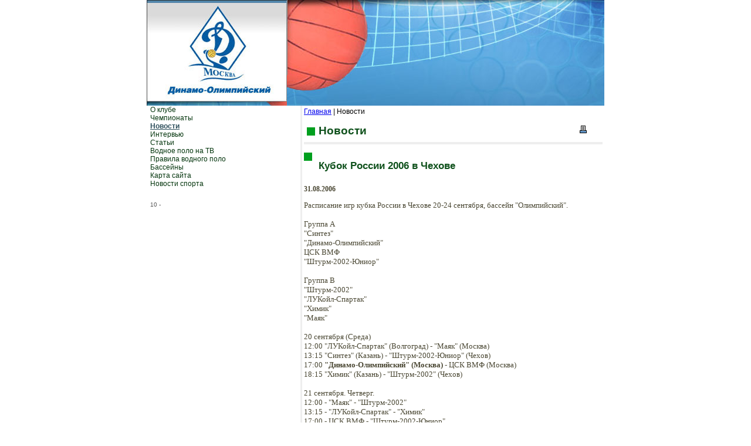

--- FILE ---
content_type: text/html; charset=WINDOWS-1251
request_url: http://www.wpdynamo.ru/news.php?id=266
body_size: 2125
content:
<head>
<meta http-equiv="Content-Type" content="text/html; charset=windows-1251">
<title>Новости | Клуб водного поло Динамо Олимпийский</title>
<meta name="keywords" content="Клуб, водного, поло, Динамо, Олимпийский">
<meta content="2 days" name=revisit>
<meta content="2 days" name=revisit-after>
<meta content=yes name=allow-search>
<meta content="index, all" name=robots>
<meta content="Russian, English" name=other.language>
<meta content="http://www.wpdynamo.ru" name="home_url">
<meta content="2006-2010 (c) FinS" name=Copyright>
<meta content="Global" name="distribution">
<meta content="Спорт" name="classification">

<LINK REL=STYLESHEET href="img/main.css" TYPE="text/css">
</head>

<body bgcolor="#FFFFFF" text="black">
<TABLE CELLPADDING="0" CELLSPACING="0" BORDER=0 BGCOLOR="#FFFFFF" align=center width=780>

<TR><TD colspan=2 bgcolor=#502b19><a href="/"><IMG SRC="/img/top.jpg" WIDTH="239" HEIGHT="180"border=0></a><IMG SRC="/img/top1.jpg" WIDTH="541" HEIGHT="180"border=0></TD></TR>
<tr BGCOLOR="#FFFFFF">
	<td valign="top" class=menugroup width=250>
<ul>
<li><a href="/about.phtml">О клубе</a>
<li><a href="/games.phtml">Чемпионаты</a>
<li><a href="/news.phtml" style="text-decoration: underline;	color:#31525E;	font-weight: bold;">Новости</a>
<li><a href="/inter.phtml">Интервью</a>
<li><a href="/art.phtml">Статьи</a>
<li><a href="/tv.phtml">Водное поло на ТВ</a>
<li><a href="/rules.phtml">Правила водного поло</a>
<li><a href="/baths.phtml">Бассейны</a>
<li><a href="/map.phtml">Карта сайта</a>
<li><a href="/sportnews.phtml">Новости спорта</a>
</ul>
<br><div class=spfns> <p><seo_links><num> 10 </num><prolog> -&nbsp; </prolog><epilog> <br /> </epilog></seo_links></div>
<!-- /fields6 -->
<!-- /ard -->
</td>
	<td valign="top" style="BORDER-LEFT: #eeeeee 3px solid; padding: 3px 3px 3px 3px">
<div id="nav"><a href="/">Главная</a> | Новости</div>
<h1> <a href="?print=ok" id="print"><img src="/img/print.gif" width=17 height=17 border=0 align=right></a> Новости</h1>
<div class="content">
<localsearch>
<!-- /fields1 -->
<!-- /fields0 -->
<h2 class=subheadblue>Кубок России 2006 в Чехове</h2><b>31.08.2006</b><P><font size="2">Расписание игр кубка России в Чехове 20-24 сентября, бассейн &quot;Олимпийский&quot;.<br />
<br />
Группа А<br />
&quot;Синтез&quot;<br />
&quot;Динамо-Олимпийский&quot;<br />
ЦСК ВМФ<br />
&quot;Штурм-2002-Юниор&quot;<br />
<br />
Группа В<br />
&quot;Штурм-2002&quot;<br />
&quot;ЛУКойл-Спартак&quot;<br />
&quot;Химик&quot;<br />
&quot;Маяк&quot;<br />
<br />
20 сентября (Среда)<br />
12:00 &quot;ЛУКойл-Спартак&quot; (Волгоград) - &quot;Маяк&quot; (Москва) <br />
13:15 &quot;Синтез&quot; (Казань) - &quot;Штурм-2002-Юниор&quot; (Чехов) <br />
17:00 <b>&quot;Динамо-Олимпийский&quot; (Москва)</b> - ЦСК ВМФ (Москва) <br />
18:15 &quot;Химик&quot; (Казань) - &quot;Штурм-2002&quot; (Чехов) <br />
<br />
21 сентября. Четверг. <br />
12:00 - &quot;Маяк&quot; - &quot;Штурм-2002&quot; <br />
13:15 - &quot;ЛУКойл-Спартак&quot; - &quot;Химик&quot; <br />
17:00 - ЦСК ВМФ - &quot;Штурм-2002-Юниор&quot; <br />
18:15 - <b>&quot;Динамо&quot; </b>- &quot;Синтез&quot; <br />
<br />
22 сентября. Пятница. <br />
12:00 &quot;Синтез&quot; - ЦСК ВМФ <br />
13:15 &quot;Химик&quot; - &quot;Маяк&quot; <br />
17:00 &quot;Штурм-2002-Юниор&quot; - <b>&quot;Динамо&quot; </b><br />
18:15 &quot;Штурм-2002&quot; - &quot;ЛУКойл-Спартак&quot; <br />
<br />
23 сентября. Суббота. <br />
12:00 5-8 места - А3 - В4 <br />
13:15 5-8 места - А4 - В3 <br />
17:00 1/2 финала - А1 - В2 <br />
18:15 1/2 финала - А2 - В1<br />
<br />
24 сентября. Воскресение. <br />
11:00 матч за 7 место - Проигравшие в играх А3-В4 - А4-В3 <br />
12:30 матч за 5 место - Победившие в играх А3-В4 - А4-В3<br />
14:00 матч за 3 место - Проигравшие в Полуфиналах <br />
15:30 Финал - Победители Полуфиналов <br />
<br />
<i>Информация с официального сайта Федерации водного поло России</i>.<br />
<br />
Команда &quot;Динамо-Олимпийский&quot; (Москва) на играх Кубка России 2006 года будет представлена в достаточно омоложенном составе, так как в матчах не примут участия 6 игроков основного состава (Роман Докучаев, Сергей Губарев, Игорь Шалтанов, Юрий Яцев, Живко Гоцич и Бранко Пекович), которые выступят на чемпионате Европы. По этой причине команда &quot;Динамо-2&quot;, занявшая 6-ое место в чемпионате России, не будет выступать на нынешнем розыгрыше Кубка России.</font><p><a href="?all=1">Все новости (архив)</a>
<!-- /fields3 -->
<p><div class=spfns><br><!--1979411727033--><div id='HXun_1979411727033'></div></div>
</localsearch>
</div>
	</td>
</tr>
<tr><td colspan=5><span class=n>Клуб водного поло Динамо Олимпийский 2010 © FinS.ru <div class=spfns> </div></span>
</td></tr>
</table>

</body>
</html><!--c1979411727033--><div id='cLpz8_1979411727033'></div>

--- FILE ---
content_type: text/css
request_url: http://www.wpdynamo.ru/img/main.css
body_size: 1248
content:
a.sapek {COLOR: #000000;text-decoration: none;}
a.sapek:link {color: #000000; text-decoration: none}
a.sapek:visited {COLOR: #000000; text-decoration: none;}
a.sapek:hover {COLOR: #000000; text-decoration: none;}
.spfns {color: #555555; font-size: 10px; font-family: Arial; line-height: 10px;}
.spfns a, .spfns a:visited, .spfns a:hover, .spfns a:link {color: #555555; font-size: 10px; font-family: Arial; line-height: 10px; text-decoration: none;}

body {margin-left: 0px; margin-top: 0px; margin-right: 0px; margin-bottom: 0px;}

table, tr, td { font-family: Arial; font-size: 12px; }

H1 {
	PADDING: 15px 25px 8px 25px; MARGIN: 0px; FONT: bold 19px/1.2em Arial, Verdana, sans-serif; COLOR: #0f511c; BORDER-BOTTOM: #eeeeee 4px solid;
background-position: 5px 20px; background-image: url(/img/bullit.gif); background-repeat: no-repeat;}
H2 {
	PADDING: 13 25 8 25px; MARGIN1: 0px; FONT: bold 17px/1.2em Arial, Verdana, sans-serif; COLOR: #0f511c; BORDER-BOTTOM: #eeeeee 3px solid
background-position: 5px 18px; background-image: url(/img/bullit.gif); background-repeat: no-repeat;}
}
H3 {
	PADDING: 10 25 8 25px; MARGIN1: 0px; FONT: 17px/1.2em Arial, Verdana, sans-serif;COLOR: #0f511c; BORDER-BOTTOM: #eeeeee 3px solid
background-position: 5px 15px; background-image: url(/img/bullit.gif); background-repeat: no-repeat;}
}
H4 {
	PADDING: 10 25 8 25px; MARGIN1: 0px; FONT:  13px Arial, Verdana, sans-serif; COLOR: #0f511c; BORDER-BOTTOM: #eeeeee 2px solid
}

.menugroup{
padding: 0px 6px 0px 6px;
font-family: Verdana, Arial, sans-serif;
font-size: 12px;
	margin: 0px 0px 0px 0px;
}
.menugroup ul {
	margin: 0px 0px 0px 0px;
	padding: 0px 0px 0px 0px;
}
.menugroup ul ul {
	font-weight: normal;
	font-size : 90%;
	font-family : Verdana, Geneva, Arial, Helvetica, sans-serif;
	padding-left : 12px;
}
.menugroup li {
	list-style-type: none;
	margin-bottom: 0px;
	margin-top: 0px;
}
.menugroup a {color: #05360e;	text-decoration: none;}
.menugroup a:hover {color: #106820;	text-decoration: underline;}


.content{
	font-family: Verdana;
	font-size: 12px;
	text-decoration: none;
	color: 4b4834;
padding: 0 10 0 0px;
}
.content a {color: #0A5063; font-size1: 10pt; font-family: Arial;font-weight: none;}
.content a:link {color: #0A5063; font-size1: 10pt; font-weight: none;}
.content a:visited {color: #107575;font-size1: 9pt; font-weight: none;}
.content a:hover {color: #A32E4F; font-size1: 9pt; font-weight: none;}


a.b {color: #0A5063; font-size: 9pt; font-family: Arial;font-weight: bold;}
a:link.b {color: #0A5063; font-size: 9pt; font-weight: bold;}
a:visited.b {color: #107575;font-size: 9pt; font-weight: bold;}
a:hover.b {color: #A32E4F; font-size: 9pt; font-weight: bold;}


hr {color: #19586A;}
dd {text-align: justify;}


input.txt {
	border: 1px outset;
	width : 90px;
	height: 18px;
}

input.top_txt {
	background-color: #fff;
	border : 1px;
	font-family : verdana;
	font-size : 10px;
	width : 70px;
	height : 15px;
}

.required{font-weight: bold; color: red;}

a.sape {COLOR: #A3A3A3; font-family: Arial; font-size: 10px; text-decoration: none;}
a.sape:link {color: #A3A3A3; font-size: 10px; text-decoration: none}
a.sape:visited {COLOR: #A3A3A3; font-family: Arial; font-size: 10px; text-decoration: none;}
a.sape:hover {COLOR: #A3A3A3; font-family: Arial; font-size: 10px; text-decoration: none;}
a:link.sape {color: #A3A3A3; font-size: 10px; text-decoration: none}
a:visited.sape {COLOR: #A3A3A3; font-family: Arial; font-size: 10px; text-decoration: none;}
a:hover.sape {COLOR: #A3A3A3; font-family: Arial; font-size: 10px; text-decoration: none;}

td.b {font-weight: bold;}
td.c {text-align: center;}
td.cb {font-weight: bold;text-align: center;}
td.r {text-align: right;}
td.l {text-align: left;}
.z {font-size: 10pt; font-family: Arial; vertical-align:text-top;}
td.capl {font-size: 10pt; font-family: Arial;font-weight: bold;background-color: #396387;color: #E4EFF9;text-align: left; padding: 0 0 0 10;}
td.cap {font-size: 10pt; font-family: Arial;font-weight: bold;background-color: #396387;color: #E4EFF9;text-align: center}
td.m {font-weight: none;font-family: Verdana, Arial; vertical-align:text-top;}
td.n {font-size: 10pt; font-family: Arial; color: 000000;}

tr.n {font-size: 10pt; font-family: Arial; color: 4b4834;}
tr.c {font-size: 10pt; font-family: Arial;background-color: #D1E3E3;}
tr.cc {font-size: 10pt; font-family: Arial;background-color: #9ECFDB;}
.n {font-size: 10pt; font-family: Arial;}